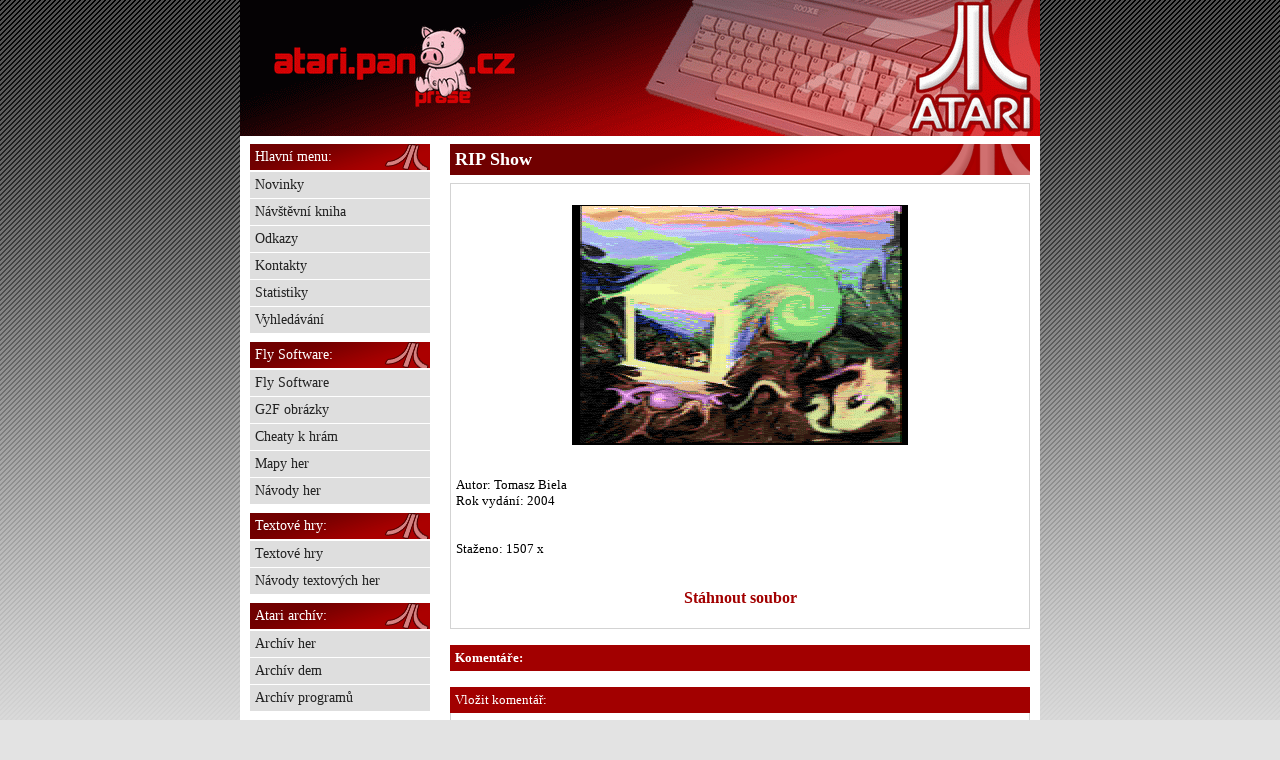

--- FILE ---
content_type: text/html; charset=UTF-8
request_url: https://atari.panprase.cz/?action=detail&co=4425
body_size: 1837
content:


<html>
<head>
<meta name="author" content="holyna (c) 2097 www.panprase.cz">
<meta name="ROBOTS" content="follow, all">
<link rel="shortcut icon" href="favicon.ico">
<META NAME="description" CONTENT="nejrozsáhlejší archiv českých textových her pro Atari...">
<META NAME="keywords" CONTENT="atari, textové hry, textovky, retro počítace">
<meta charset="UTF-8">
<base href='https://atari.panprase.cz/'><link href="styl.css" rel="stylesheet" type="text/css">
<title>Atari - Archiv českých textových her</title>
</head>
<body>


<center><div id='stranka'><div id='hlavicka'><div id='hlavicka_inside'><img src='pic/logo.gif'></div></div><div id='telicko'><div id='clanek_outbox'><center><div id='clanek'><h2 class='titulek'>RIP Show</h2><div class=gray_box><center><br /><img src='screenshots/rip_show.png' border=0 width='336' height='240'></center><br /><br />	Autor:	Tomasz Biela	 <br> 	Rok vydání:	2004<br><br><br />Staženo: 1507 x<br /><center><br /><br /><strong><a href='download.php?soubor=4425'><big>Stáhnout soubor</big></a></strong></center><br /></div><br /><div id='komentare'><div class='orange_ribbon'><strong>Komentáře:</strong></div><br /><div id='komentar_vlozit'></div><div class='orange_ribbon'>Vložit komentář:</div><div class='orange_box'>- Jméno komentujícího a text komentáře je povinný.<br />- Nejsou povoleny jakékoliv HTML tagy.<form method='post' action='index.php'><textarea name='com_komentar' rows='8' cols='80'></textarea><br /><input type='text' class='text' name='com_jmeno' value='' size='20'>Jméno<br /><input type='text' class='text' name='com_mail' value='' size='20'>Mail<br /><input class='text' size='20' type='text' name='vysledek'>Co dostaneme, když sečteme 6 a 1<input type='hidden' name='zadani' value='6a65'><input type='hidden' name='action' value='detail'><input type='hidden' name='co' value='4425'><input type='hidden' name='komentar' value='uloz'><br /><input type='submit' value='Odešli komentář'></form></div><br /></div></div></center></div></div><div id='navigace_outbox'><div id='navigace'><ul class='menu'><li class='header'>Hlavní menu:</li><li><a href='https://atari.panprase.cz?action=novinky'>Novinky</a></li><li><a href='https://atari.panprase.cz?action=guestbook'>Návštěvní kniha</a></li><li><a href='https://atari.panprase.cz?action=odkazy'>Odkazy</a></li><li><a href='https://atari.panprase.cz?action=kontakty'>Kontakty</a></li><li><a href='https://atari.panprase.cz?action=statistiky'>Statistiky</a></li><li><a href='https://atari.panprase.cz?action=hledej'>Vyhledávání</a></li></ul><ul class='menu'><li class='header'>Fly Software:</li><li><a href='https://atari.panprase.cz?action=fly'>Fly Software</a></li><li><a href='https://atari.panprase.cz?action=g2f'>G2F obrázky</a></li><li><a href='https://atari.panprase.cz?action=cheaty'>Cheaty k hrám</a></li><li><a href='https://atari.panprase.cz?action=mapa'>Mapy her</a></li><li><a href='https://atari.panprase.cz?action=navody-her'>Návody her</a></li></ul><ul class='menu'><li class='header'>Textové hry:</li><li><a href='https://atari.panprase.cz?action=textovky'>Textové hry</a></li><li><a href='https://atari.panprase.cz?action=navod'>Návody textových her</a></li></ul><ul class='menu'><li class='header'>Atari archív:</li><li><a href='https://atari.panprase.cz?action=archiv-hry'>Archív her</a></li><li><a href='https://atari.panprase.cz?action=archiv-dema'>Archív dem</a></li><li><a href='https://atari.panprase.cz?action=programy'>Archív programů</a></li></ul><ul class='menu'><li class='header'>Ostatní:</li><li><a href='https://atari.panprase.cz?action=hry-multi'>Hry pro multijoy</a></li><li><a href='https://atari.panprase.cz?action=lg-hry'>Hry pro light gun</a></li><li><a href='https://atari.panprase.cz?action=hry-pinball'>Pinballové hry</a></li><li><a href='https://atari.panprase.cz?action=hry-paddle'>Hry pro paddles</a></li><li><a href='https://atari.panprase.cz?action=trainery'>Cheatované hry</a></li></ul></ul><ul class='menu'><li class='header'>Komentáře ke hrám:</li><li><b><a href='https://atari.panprase.cz?action=detail&co=5416'>The Neverending Story cz</a></b><div class='orange_box'>No na Retropie jsem to fakt ne...<p align='right'>panprase - 3. 9. 2025</p></div></li><li><b><a href='https://atari.panprase.cz?action=detail&co=5416'>The Neverending Story cz</a></b><div class='orange_box'>Hrajeme s dcerkou tuhle hru a ...<p align='right'>Flyman - 13. 8. 2025</p></div></li><li><b><a href='https://atari.panprase.cz?action=detail&co=5514'>Pomsta Šíleného Ataristy</a></b><div class='orange_box'>V cem ?...<p align='right'>eF - 13. 2. 2024</p></div></li><li><b><a href='https://atari.panprase.cz?action=detail&co=5514'>Pomsta Šíleného Ataristy</a></b><div class='orange_box'>navod je chybny...<p align='right'>w1k - 5. 2. 2024</p></div></li><li><b><a href='https://atari.panprase.cz?action=detail&co=205'>Arabela 1</a></b><div class='orange_box'>Na atariwinplus to bezi uplne ...<p align='right'>FLYers - 15. 8. 2023</p></div></li><li><b><a href='https://atari.panprase.cz?action=detail&co=205'>Arabela 1</a></b><div class='orange_box'>Tak beru zpět - i jiná verze...<p align='right'>panprase - 29. 7. 2023</p></div></li><li><b><a href='https://atari.panprase.cz?action=detail&co=205'>Arabela 1</a></b><div class='orange_box'>No, to je otázka, ono se to n...<p align='right'>panprase - 29. 7. 2023</p></div></li><li><b><a href='https://atari.panprase.cz?action=detail&co=205'>Arabela 1</a></b><div class='orange_box'>Jak se správně spustí v ata...<p align='right'>om - 21. 7. 2023</p></div></li><li><b><a href='https://atari.panprase.cz?action=detail&co=6650'>Rychlé Šípy 2 - Stínadla se bouří (2021)</a></b><div class='orange_box'>Moc pěkná hra!...<p align='right'>Herní badatel - 14. 2. 2022</p></div></li><li><b><a href='https://atari.panprase.cz?action=detail&co=180'>Spellbound  cz</a></b><div class='orange_box'>Si myslím, že tu vůbec nikd...<p align='right'>panprase - 16. 1. 2022</p></div></li></ul>
</div></div><div id='extra'></div><div id='paticka'><div id='paticka_inside'>Nejrozsáhlejší archiv českých textových her pro osmibitové Atari.<br />Web spravuje: panprase aka holyna, Fly s Lukášem Bezděkem a design vytvořil Ajvngou...<br />Stránky běží na doméně <a href='http://www.panprase.cz'>panprase.cz</a> od roku 2006.</div></div></div><center>
</body>
</html>





